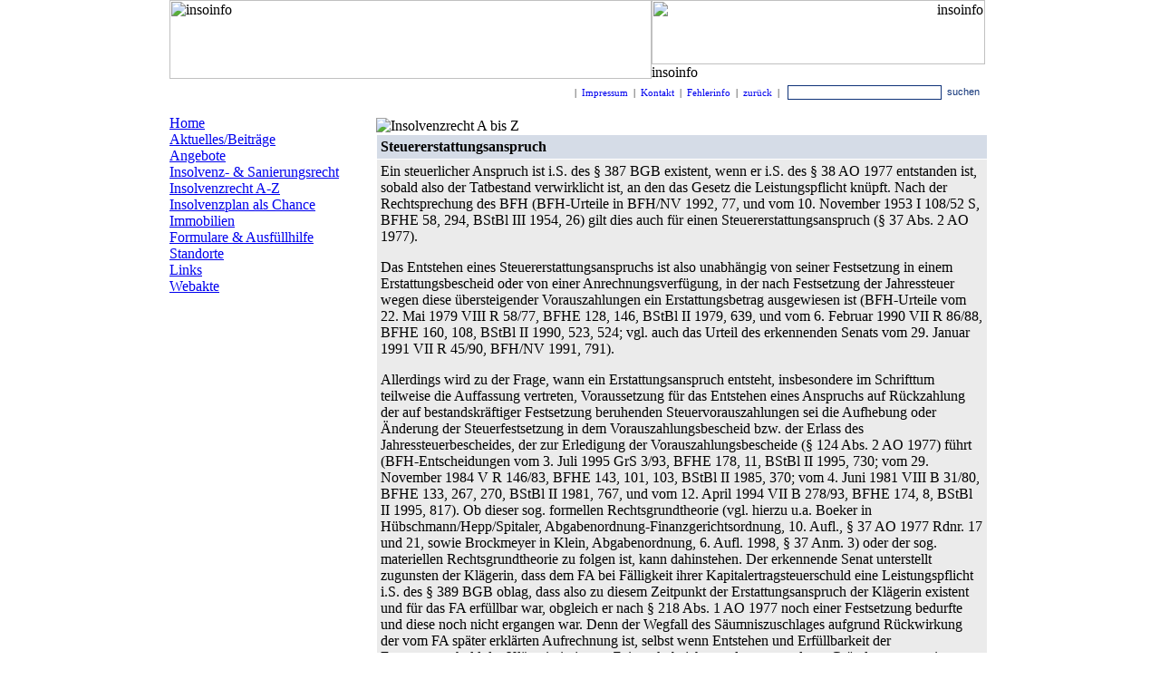

--- FILE ---
content_type: text/html; charset=UTF-8
request_url: https://insoinfo.de/pages/insolvenzrecht/510-Steuererstattungsanspruch
body_size: 4433
content:
<html>
<head>
<title>Insolvenzrecht A bis Z</title>
<meta name = "description" content = "Insolvenz Informationssystem für Gläubiger und Schuldner" />
<meta name = "keywords" content = "Insolvenz, Gläubiger, Schuldner, Gesamtvollstreckung" />
<meta name = "author" content = "Internetassistenz.de" />
<meta name = "copyright" content = "Hermann Kulzer, 2002" />
<meta name = "language" content = "deutsch, de, at, ch, german" />
<meta name="robots" content="all,index,follow">
<meta name="revisit-after" content="28 days">
<link rel="stylesheet" href="/styles/common.css" />
<link rel="stylesheet" href="/styles/template.css" />
<link rel="stylesheet" href="/styles/content.css" />
<link rel="stylesheet" href="/styles/menu.css" />
<link rel="SHORTCUT ICON" href="/images/icon.ico">
<meta http-equiv="Content-Type" content="text/html; charset=utf-8" />
<style type="text/css">@import url("/sphider-1.3.5/include/js_suggest/SuggestFramework.css");</style>
<script type="text/javascript" src="/sphider-1.3.5/include/js_suggest/SuggestFramework.js"></script>
    <script src="http://code.jquery.com/jquery-latest.min.js"></script>
    <script src="/scripts/bjqs-1.3.min.js"></script>

    <link type="text/css" rel="Stylesheet" href="/styles/bjqs.css" />
<script type="text/javascript">
    window.onload = initializeSuggestFramework;
</script>
</head>
<body leftmargin="0" topmargin="0" bgcolor="#ffffff">
<div align="center">
<table cellpadding="0" cellspacing="0" border="0">
    <tr>
        <td colspan="2" style="width:900px;height:115px;">
            <form action="/sphider-1.3.5/search.php" method="GET">
            <table border="0" cellpadding="0" cellspacing="0">
            <tr>
                                <td rowspan="2">
                <img src="/images/logo_insoinfo.gif" alt="insoinfo" border="0" width="532" height="87"></td>
                   
              	<td align="right"><img src="/images/picture_top.jpg" alt="insoinfo" border="0" width="368" height="71"></td>
            </tr>
            <tr>
             <td><img src="/images/impressl.gif" alt="insoinfo" border="0" width="368" height="16"></td>
            </tr>
            <tr>
           	    <td colspan="3" align="right">
                    <div style="position:relative;width:900px;height:24px;font-size:11px;line-height:30px;">
            	        &nbsp;  |	&nbsp;<a href="/pages/impressum.htm" style="text-decoration: none;">Impressum</a>&nbsp;   |	&nbsp;<a href="/pages/kontakt/" style="text-decoration: none;">Kontakt</a>&nbsp;   |   &nbsp;<a href="/pages/fehlerinfo.htm" style="text-decoration: none;">Fehlerinfo</a>&nbsp;   |  &nbsp;<a href="javascript:history.back();" style="text-decoration: none;">zurück</a>&nbsp; | &nbsp;
                        <input type="submit" value="suchen" style="background:none;border:none;color:#113479;font-size:11px;margin-top:7px;float:right;cursor:pointer;">
                        <input type="text" name="query" id="query" size="40" value="" style="font-size:11px;border:1px solid #0F3278;width:170px;" action="/sphider-1.3.5/include/js_suggest/suggest.php" columns="2" autocomplete="off" delay="1500" maxlength="30">
                        <!--<input type="text" name="searchword" style="font-size:11px;border:1px solid #0F3278;" maxlenght="30" value=""><a href="javascript:document.suche.submit();" style="text-decoration: none;">&nbsp;suchen</a>-->
                    </div>
                </td>
            </tr>
                      
            </table>
            <input type="hidden" name="search" value="1" /></form>
                    </td>
    </tr>
    <tr>
        <td valign="top"><table border="0" cellpadding="0" cellspacing="0" width="225" style="padding-right: 20px;">
<tr><td colspan="2"><a href="/index.htm" title="Startseite" class=" menu">Home</A></td></tr>
<tr><td colspan="2"><a href="/pages/aktuell/index.htm" title="Aktuelle Beitr&auml;ge und Interessante Entscheidungen" class="  menu">Aktuelles/Beiträge</A></td></tr>
<tr><td colspan="2"><a href="/pages/angebote/index.htm" title="Angebote" class="  menu">Angebote</A></td></tr>
<tr><td colspan="2"><a href="/pages/insolvenzrecht/index.htm" title="Insolvenz- & Sanierungsrecht" class="  menu">Insolvenz- & Sanierungsrecht</A></td></tr>
<tr><td colspan="2"><a href="/pages/insolvenzrecht/index.htm" title="Insolvenzrecht in Stichworten" class="sub menu">Insolvenzrecht A-Z</A></td></tr>
<tr><td colspan="2"><a href="/6-Insolvenzplan_als_Chance" title="Insolvenzplan als Chance" class="sub menu">Insolvenzplan als Chance</A></td></tr>
<tr><td colspan="2"><a href="/pages/immo/index.htm" title="Immobilien, die im Rahmen der Insolvenzverwaltung zur Verwertung stehen" class="sub menu">Immobilien</A></td></tr>
<tr><td colspan="2"><a href="/pages/insolvenzformular_pdf/index.php" title="Formulare & Ausfüllhilfe" class="sub menu">Formulare & Ausfüllhilfe</A></td></tr>
<tr><td colspan="2"><a href="/pages/standorte.htm" title="Verweise zu Quellen und Hintergrundinformationen" class="  menu">Standorte</A></td></tr>
<tr><td colspan="2"><a href="/pages/links.htm" title="Verweise zu Quellen und Hintergrundinformationen" class="  menu">Links</A></td></tr>
<tr><td colspan="2"><a href="/pages/webakte/index.htm" title="Internetverbindung &uuml;ber eine hoch sichere Internetverbindung." class="  menu">Webakte</A></td></tr>

<style>
.extrasmall {

	font-family: Arial, "Lucida Sans Unicode", "Lucida Sans", Tahoma;

	font-size:0.8em;

	color:#efefef;

	line-height:13px;

	text-decoration:none;

}



.smalll {

	font-family:Arial, "Lucida Sans Unicode", "Lucida Sans", Tahoma;

	font-size:1em;

	color:#ccff00;

	line-height:10px;

	text-decoration:none;

	padding:0px;

}



.medium {

	font-family:tahoma;

	font-size: 22px;

	color:#996699;

	line-height:20px;

	text-decoration:none;

}



.large{

	font-family:"Frutiger", "Trebuchet MS", Arial, "Lucida Sans Unicode", "Lucida Sans", Tahoma;

	font-size:26px;

	color: #7ACC00;

	text-decoration:none;

}



.verylarge{

	font-family:"Trebuchet MS", Arial, "Lucida Sans Unicode", "Lucida Sans", Tahoma;

	font-size: 28px;

	color: #cccccc;

	text-decoration:overline;

}



.megalarge {

	font-family:"Trebuchet MS", Arial, "Lucida Sans Unicode", "Lucida Sans", Tahoma;

	font-weight:bold;

	font-size:36px;

	color:#BEA40E;

}
</style>

  <tr>
    <td valign="top" colspan="2" align="left">
          <br>
          <div id="tagcloud">

              <a href="/sphider-1.3.5/search.php?query=Insolvenzplan&search=1" class="medium"  title="Insolvenzplan" style="color:#fff; font-size: 19px">Insolvenzplan</a>
              <a href="/sphider-1.3.5/search.php?query=Insolvenz&search=1" class="smalll" title="Insolvenz" style="color:#fff;">Insolvenz</a>

              <a href="/sphider-1.3.5/search.php?query=Geschäftsführerhaftung&search=1" class="smalll" style="color:#fff; font-size:15px;" title="Geschäftsführerhaftung">Geschäftsführerhaftung</a>

              <a href="/sphider-1.3.5/search.php?query=Fachanwalt&search=1" style="color:#fff; font-size:13px;" class="medium" title="Fachanwalt">Fachanwalt</a>
              <a href="/sphider-1.3.5/search.php?query=Stammkapital&search=1" style="color:#fff; font-size:17px;" class="extrasmall" title="Stammkapital">Stammkapital</a>
              <a href="/sphider-1.3.5/search.php?query=Insolvenzberatung&search=1" style="color:#fff; font-size:12px;" class="smalll" title="Insolvenzberatung">Insolvenzberatung</a>
              <a href="/sphider-1.3.5/search.php?query=GmbH&search=1" style="color:#fff; font-size:18px;" class="verylarge" title="GmbH">GmbH</a>
              <a href="/sphider-1.3.5/search.php?query=Aktiengesellschaft&search=1" style="color:#fff; font-size:19px;" class="medium" title="AG">AG</a>
              <a href="/sphider-1.3.5/search.php?query=Gesellschaftsgründung&search=1" style="color:#fff; font-size:11px;" class="extrasmall" title="Gesellschaftsgründung">Gesellschaftsgründung</a>


              <a href="/sphider-1.3.5/search.php?query=Insolvenzanfechtung&search=1" class="extrasmall" title="Insolvenzanfechtung" style="color:#fff; font-size:19px;">Insolvenzanfechtung</a>
              <a href="/sphider-1.3.5/search.php?query=Gesellschafter&search=1" style="color:#fff; font-size:20px;" class="medium" title="Gesellschafter">Gesellschafter</a>
		  </div>
	 </td>
   </tr>
</table>
</td>
        <td style="width:675px;" valign="top" align="left">
        <table>
            <tr>
                <td align="left">
<img src="../../images/heads/insolvenzrecht.gif"  alt="Insolvenzrecht A bis Z">


<table border="0" width="675" cellspacing="1" cellpadding="4">
<tr>
  <td  style="text-align:justify;" bgcolor="#D5DCE7" ><b>Steuererstattungsanspruch</b></td>
</tr>
<tr>
  <td bgcolor="#EBEBEB"><p>Ein steuerlicher Anspruch ist i.S. des &sect; 387 BGB      existent, wenn er i.S. des &sect; 38 AO 1977 entstanden ist, sobald also der      Tatbestand verwirklicht ist, an den das Gesetz die Leistungspflicht kn&uuml;pft.      Nach der Rechtsprechung des BFH (BFH-Urteile in BFH/NV 1992, 77, und vom 10.      November 1953 I 108/52 S, BFHE 58, 294, BStBl III 1954, 26) gilt dies auch      f&uuml;r einen Steuererstattungsanspruch (&sect; 37 Abs. 2 AO 1977).</p>
<p>Das Entstehen      eines Steuererstattungsanspruchs ist also unabh&auml;ngig von seiner Festsetzung      in einem Erstattungsbescheid oder von einer Anrechnungsverf&uuml;gung, in der      nach Festsetzung der Jahressteuer wegen diese &uuml;bersteigender Vorauszahlungen      ein Erstattungsbetrag ausgewiesen ist (BFH-Urteile vom 22. Mai 1979 VIII R      58/77, BFHE 128, 146, BStBl II 1979, 639, und vom 6. Februar 1990 VII R      86/88, BFHE 160, 108, BStBl II 1990, 523, 524; vgl. auch das Urteil des      erkennenden Senats vom 29. Januar 1991 VII R 45/90, BFH/NV 1991, 791).</p>
<p>Allerdings wird zu der Frage, wann ein      Erstattungsanspruch entsteht, insbesondere im Schrifttum teilweise die      Auffassung vertreten, Voraussetzung f&uuml;r das Entstehen eines Anspruchs auf      R&uuml;ckzahlung der auf bestandskr&auml;ftiger Festsetzung beruhenden      Steuervorauszahlungen sei die Aufhebung oder &Auml;nderung der Steuerfestsetzung      in dem Vorauszahlungsbescheid bzw. der Erlass des Jahressteuerbescheides,      der zur Erledigung der Vorauszahlungsbescheide (&sect; 124 Abs. 2 AO 1977) f&uuml;hrt      (BFH-Entscheidungen vom 3. Juli 1995 GrS 3/93, BFHE 178, 11, BStBl II 1995,      730; vom 29. November 1984 V R 146/83, BFHE 143, 101, 103, BStBl II 1985,      370; vom 4. Juni 1981 VIII B 31/80, BFHE 133, 267, 270, BStBl II 1981, 767,      und vom 12. April 1994 VII B 278/93, BFHE 174, 8, BStBl II 1995, 817). Ob      dieser sog. formellen Rechtsgrundtheorie (vgl. hierzu u.a. Boeker in      H&uuml;bschmann/Hepp/Spitaler, Abgabenordnung-Finanzgerichtsordnung, 10. Aufl., &sect;      37 AO 1977 Rdnr. 17 und 21, sowie Brockmeyer in Klein, Abgabenordnung, 6.      Aufl. 1998, &sect; 37 Anm. 3) oder der sog. materiellen Rechtsgrundtheorie zu      folgen ist, kann dahinstehen. Der erkennende Senat unterstellt zugunsten der      Kl&auml;gerin, dass dem FA bei F&auml;lligkeit ihrer Kapitalertragsteuerschuld eine      Leistungspflicht i.S. des &sect; 389 BGB oblag, dass also zu diesem Zeitpunkt der      Erstattungsanspruch der Kl&auml;gerin existent und f&uuml;r das FA erf&uuml;llbar war,      obgleich er nach &sect; 218 Abs. 1 AO 1977 noch einer Festsetzung bedurfte und      diese noch nicht ergangen war. Denn der Wegfall des S&auml;umniszuschlages      aufgrund R&uuml;ckwirkung der vom FA sp&auml;ter erkl&auml;rten Aufrechnung ist, selbst      wenn Entstehen und Erf&uuml;llbarkeit der Erstattungsschuld der Kl&auml;gerin in jenem      Zeitpunkt bejaht werden, aus anderen Gr&uuml;nden zu verneinen.</p>
<font size="2"><strong><font face="Arial">BFH-Urteil vom 13.1.2000 (VII R 91/98)      BStBl. 2000 II S. 246</font></strong></font></td>
</tr>
</table>
<br>


<table border="0" cellpadding="2"  cellspacing="1"  width="675">
<tr>
  <td align="right"><br><a href="javascript: history.back();">zurück</a></td>
</tr>
</table>
                </td>
            </tr>
        </table>
        </td>
    </tr>
    <tr>
        <td colspan="2" style="width:900px;height:30px;">
            <hr noshade="noshade" size="1" color="#0F3278">
            <table border="0" cellpadding="0" cellspacing="0" width="900" align="center">
            <tr>
              <td class="small" valign="top">&nbsp;&copy; Copyright <a href="http://www.fachanwaltsinfo.de" target="_blank">Rechtsanwalt Hermann Kulzer</a> </td>
                <td class="small" style="text-align:right;">Glash&uuml;tter Straße 101a, 01277 Dresden, Telefon: 0351 - 8 11 02 11</td>
            </tr>
            </table>
                                </td>
    </tr>
</table>
</div>
</body>
</html>
